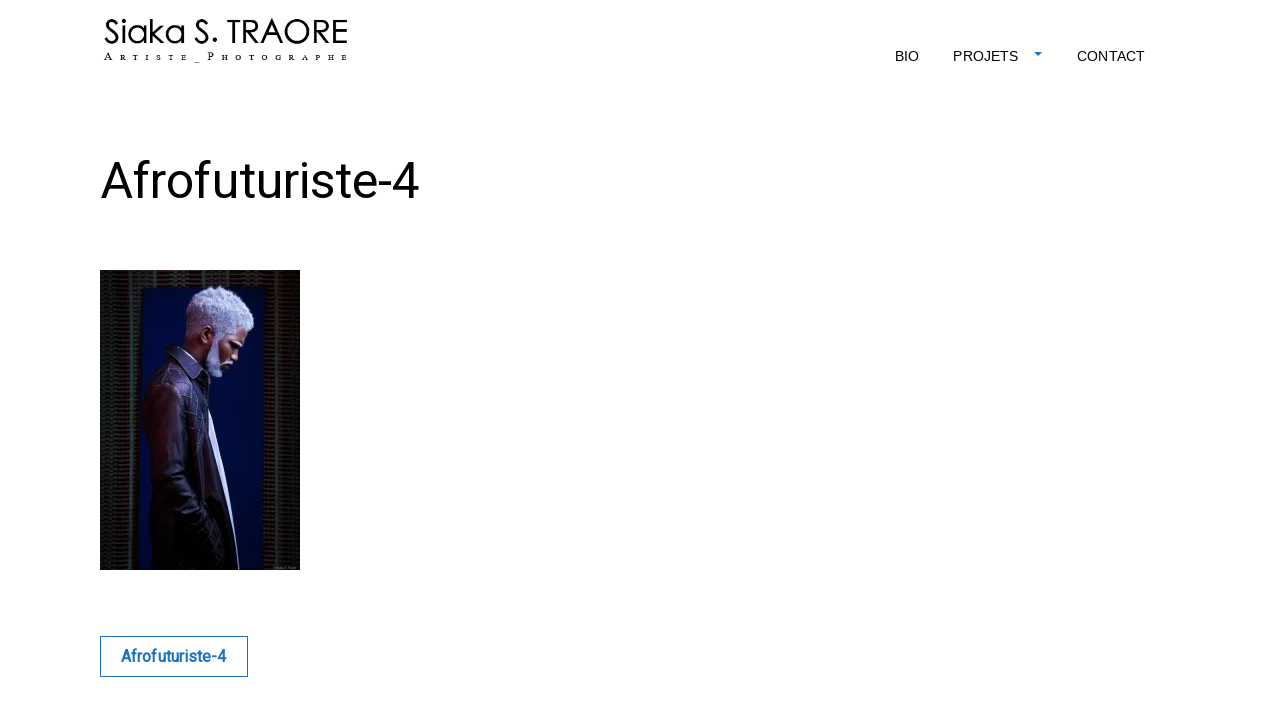

--- FILE ---
content_type: text/html; charset=UTF-8
request_url: http://www.sopsiak.com/afrofuturiste-4/
body_size: 8894
content:
<!doctype html>
<html lang="fr-FR">
<head>
<meta charset="UTF-8">
<meta name="viewport" content="width=device-width, initial-scale=1">
<link rel="profile" href="http://gmpg.org/xfn/11">

<title>Afrofuturiste-4 &#8211; www.sopsiak.com</title>
<meta name='robots' content='max-image-preview:large' />
<link rel='dns-prefetch' href='//secure.gravatar.com' />
<link rel='dns-prefetch' href='//stats.wp.com' />
<link rel='dns-prefetch' href='//fonts.googleapis.com' />
<link rel='dns-prefetch' href='//v0.wordpress.com' />
<link rel='dns-prefetch' href='//c0.wp.com' />
<link rel='dns-prefetch' href='//i0.wp.com' />
<link rel="alternate" type="application/rss+xml" title="www.sopsiak.com &raquo; Flux" href="http://www.sopsiak.com/feed/" />
<link rel="alternate" type="application/rss+xml" title="www.sopsiak.com &raquo; Flux des commentaires" href="http://www.sopsiak.com/comments/feed/" />
<link rel="alternate" type="application/rss+xml" title="www.sopsiak.com &raquo; Afrofuturiste-4 Flux des commentaires" href="http://www.sopsiak.com/feed/?attachment_id=130" />
<script type="text/javascript">
/* <![CDATA[ */
window._wpemojiSettings = {"baseUrl":"https:\/\/s.w.org\/images\/core\/emoji\/14.0.0\/72x72\/","ext":".png","svgUrl":"https:\/\/s.w.org\/images\/core\/emoji\/14.0.0\/svg\/","svgExt":".svg","source":{"concatemoji":"http:\/\/www.sopsiak.com\/wp-includes\/js\/wp-emoji-release.min.js?ver=6.4.7"}};
/*! This file is auto-generated */
!function(i,n){var o,s,e;function c(e){try{var t={supportTests:e,timestamp:(new Date).valueOf()};sessionStorage.setItem(o,JSON.stringify(t))}catch(e){}}function p(e,t,n){e.clearRect(0,0,e.canvas.width,e.canvas.height),e.fillText(t,0,0);var t=new Uint32Array(e.getImageData(0,0,e.canvas.width,e.canvas.height).data),r=(e.clearRect(0,0,e.canvas.width,e.canvas.height),e.fillText(n,0,0),new Uint32Array(e.getImageData(0,0,e.canvas.width,e.canvas.height).data));return t.every(function(e,t){return e===r[t]})}function u(e,t,n){switch(t){case"flag":return n(e,"\ud83c\udff3\ufe0f\u200d\u26a7\ufe0f","\ud83c\udff3\ufe0f\u200b\u26a7\ufe0f")?!1:!n(e,"\ud83c\uddfa\ud83c\uddf3","\ud83c\uddfa\u200b\ud83c\uddf3")&&!n(e,"\ud83c\udff4\udb40\udc67\udb40\udc62\udb40\udc65\udb40\udc6e\udb40\udc67\udb40\udc7f","\ud83c\udff4\u200b\udb40\udc67\u200b\udb40\udc62\u200b\udb40\udc65\u200b\udb40\udc6e\u200b\udb40\udc67\u200b\udb40\udc7f");case"emoji":return!n(e,"\ud83e\udef1\ud83c\udffb\u200d\ud83e\udef2\ud83c\udfff","\ud83e\udef1\ud83c\udffb\u200b\ud83e\udef2\ud83c\udfff")}return!1}function f(e,t,n){var r="undefined"!=typeof WorkerGlobalScope&&self instanceof WorkerGlobalScope?new OffscreenCanvas(300,150):i.createElement("canvas"),a=r.getContext("2d",{willReadFrequently:!0}),o=(a.textBaseline="top",a.font="600 32px Arial",{});return e.forEach(function(e){o[e]=t(a,e,n)}),o}function t(e){var t=i.createElement("script");t.src=e,t.defer=!0,i.head.appendChild(t)}"undefined"!=typeof Promise&&(o="wpEmojiSettingsSupports",s=["flag","emoji"],n.supports={everything:!0,everythingExceptFlag:!0},e=new Promise(function(e){i.addEventListener("DOMContentLoaded",e,{once:!0})}),new Promise(function(t){var n=function(){try{var e=JSON.parse(sessionStorage.getItem(o));if("object"==typeof e&&"number"==typeof e.timestamp&&(new Date).valueOf()<e.timestamp+604800&&"object"==typeof e.supportTests)return e.supportTests}catch(e){}return null}();if(!n){if("undefined"!=typeof Worker&&"undefined"!=typeof OffscreenCanvas&&"undefined"!=typeof URL&&URL.createObjectURL&&"undefined"!=typeof Blob)try{var e="postMessage("+f.toString()+"("+[JSON.stringify(s),u.toString(),p.toString()].join(",")+"));",r=new Blob([e],{type:"text/javascript"}),a=new Worker(URL.createObjectURL(r),{name:"wpTestEmojiSupports"});return void(a.onmessage=function(e){c(n=e.data),a.terminate(),t(n)})}catch(e){}c(n=f(s,u,p))}t(n)}).then(function(e){for(var t in e)n.supports[t]=e[t],n.supports.everything=n.supports.everything&&n.supports[t],"flag"!==t&&(n.supports.everythingExceptFlag=n.supports.everythingExceptFlag&&n.supports[t]);n.supports.everythingExceptFlag=n.supports.everythingExceptFlag&&!n.supports.flag,n.DOMReady=!1,n.readyCallback=function(){n.DOMReady=!0}}).then(function(){return e}).then(function(){var e;n.supports.everything||(n.readyCallback(),(e=n.source||{}).concatemoji?t(e.concatemoji):e.wpemoji&&e.twemoji&&(t(e.twemoji),t(e.wpemoji)))}))}((window,document),window._wpemojiSettings);
/* ]]> */
</script>
<style id='wp-emoji-styles-inline-css' type='text/css'>

	img.wp-smiley, img.emoji {
		display: inline !important;
		border: none !important;
		box-shadow: none !important;
		height: 1em !important;
		width: 1em !important;
		margin: 0 0.07em !important;
		vertical-align: -0.1em !important;
		background: none !important;
		padding: 0 !important;
	}
</style>
<link rel='stylesheet' id='wp-block-library-css' href='https://c0.wp.com/c/6.4.7/wp-includes/css/dist/block-library/style.min.css' type='text/css' media='all' />
<style id='wp-block-library-inline-css' type='text/css'>
.has-text-align-justify{text-align:justify;}
</style>
<link rel='stylesheet' id='mediaelement-css' href='https://c0.wp.com/c/6.4.7/wp-includes/js/mediaelement/mediaelementplayer-legacy.min.css' type='text/css' media='all' />
<link rel='stylesheet' id='wp-mediaelement-css' href='https://c0.wp.com/c/6.4.7/wp-includes/js/mediaelement/wp-mediaelement.min.css' type='text/css' media='all' />
<style id='jetpack-sharing-buttons-style-inline-css' type='text/css'>
.jetpack-sharing-buttons__services-list{display:flex;flex-direction:row;flex-wrap:wrap;gap:0;list-style-type:none;margin:5px;padding:0}.jetpack-sharing-buttons__services-list.has-small-icon-size{font-size:12px}.jetpack-sharing-buttons__services-list.has-normal-icon-size{font-size:16px}.jetpack-sharing-buttons__services-list.has-large-icon-size{font-size:24px}.jetpack-sharing-buttons__services-list.has-huge-icon-size{font-size:36px}@media print{.jetpack-sharing-buttons__services-list{display:none!important}}ul.jetpack-sharing-buttons__services-list.has-background{padding:1.25em 2.375em}
</style>
<style id='classic-theme-styles-inline-css' type='text/css'>
/*! This file is auto-generated */
.wp-block-button__link{color:#fff;background-color:#32373c;border-radius:9999px;box-shadow:none;text-decoration:none;padding:calc(.667em + 2px) calc(1.333em + 2px);font-size:1.125em}.wp-block-file__button{background:#32373c;color:#fff;text-decoration:none}
</style>
<style id='global-styles-inline-css' type='text/css'>
body{--wp--preset--color--black: #000000;--wp--preset--color--cyan-bluish-gray: #abb8c3;--wp--preset--color--white: #ffffff;--wp--preset--color--pale-pink: #f78da7;--wp--preset--color--vivid-red: #cf2e2e;--wp--preset--color--luminous-vivid-orange: #ff6900;--wp--preset--color--luminous-vivid-amber: #fcb900;--wp--preset--color--light-green-cyan: #7bdcb5;--wp--preset--color--vivid-green-cyan: #00d084;--wp--preset--color--pale-cyan-blue: #8ed1fc;--wp--preset--color--vivid-cyan-blue: #0693e3;--wp--preset--color--vivid-purple: #9b51e0;--wp--preset--gradient--vivid-cyan-blue-to-vivid-purple: linear-gradient(135deg,rgba(6,147,227,1) 0%,rgb(155,81,224) 100%);--wp--preset--gradient--light-green-cyan-to-vivid-green-cyan: linear-gradient(135deg,rgb(122,220,180) 0%,rgb(0,208,130) 100%);--wp--preset--gradient--luminous-vivid-amber-to-luminous-vivid-orange: linear-gradient(135deg,rgba(252,185,0,1) 0%,rgba(255,105,0,1) 100%);--wp--preset--gradient--luminous-vivid-orange-to-vivid-red: linear-gradient(135deg,rgba(255,105,0,1) 0%,rgb(207,46,46) 100%);--wp--preset--gradient--very-light-gray-to-cyan-bluish-gray: linear-gradient(135deg,rgb(238,238,238) 0%,rgb(169,184,195) 100%);--wp--preset--gradient--cool-to-warm-spectrum: linear-gradient(135deg,rgb(74,234,220) 0%,rgb(151,120,209) 20%,rgb(207,42,186) 40%,rgb(238,44,130) 60%,rgb(251,105,98) 80%,rgb(254,248,76) 100%);--wp--preset--gradient--blush-light-purple: linear-gradient(135deg,rgb(255,206,236) 0%,rgb(152,150,240) 100%);--wp--preset--gradient--blush-bordeaux: linear-gradient(135deg,rgb(254,205,165) 0%,rgb(254,45,45) 50%,rgb(107,0,62) 100%);--wp--preset--gradient--luminous-dusk: linear-gradient(135deg,rgb(255,203,112) 0%,rgb(199,81,192) 50%,rgb(65,88,208) 100%);--wp--preset--gradient--pale-ocean: linear-gradient(135deg,rgb(255,245,203) 0%,rgb(182,227,212) 50%,rgb(51,167,181) 100%);--wp--preset--gradient--electric-grass: linear-gradient(135deg,rgb(202,248,128) 0%,rgb(113,206,126) 100%);--wp--preset--gradient--midnight: linear-gradient(135deg,rgb(2,3,129) 0%,rgb(40,116,252) 100%);--wp--preset--font-size--small: 13px;--wp--preset--font-size--medium: 20px;--wp--preset--font-size--large: 36px;--wp--preset--font-size--x-large: 42px;--wp--preset--spacing--20: 0.44rem;--wp--preset--spacing--30: 0.67rem;--wp--preset--spacing--40: 1rem;--wp--preset--spacing--50: 1.5rem;--wp--preset--spacing--60: 2.25rem;--wp--preset--spacing--70: 3.38rem;--wp--preset--spacing--80: 5.06rem;--wp--preset--shadow--natural: 6px 6px 9px rgba(0, 0, 0, 0.2);--wp--preset--shadow--deep: 12px 12px 50px rgba(0, 0, 0, 0.4);--wp--preset--shadow--sharp: 6px 6px 0px rgba(0, 0, 0, 0.2);--wp--preset--shadow--outlined: 6px 6px 0px -3px rgba(255, 255, 255, 1), 6px 6px rgba(0, 0, 0, 1);--wp--preset--shadow--crisp: 6px 6px 0px rgba(0, 0, 0, 1);}:where(.is-layout-flex){gap: 0.5em;}:where(.is-layout-grid){gap: 0.5em;}body .is-layout-flow > .alignleft{float: left;margin-inline-start: 0;margin-inline-end: 2em;}body .is-layout-flow > .alignright{float: right;margin-inline-start: 2em;margin-inline-end: 0;}body .is-layout-flow > .aligncenter{margin-left: auto !important;margin-right: auto !important;}body .is-layout-constrained > .alignleft{float: left;margin-inline-start: 0;margin-inline-end: 2em;}body .is-layout-constrained > .alignright{float: right;margin-inline-start: 2em;margin-inline-end: 0;}body .is-layout-constrained > .aligncenter{margin-left: auto !important;margin-right: auto !important;}body .is-layout-constrained > :where(:not(.alignleft):not(.alignright):not(.alignfull)){max-width: var(--wp--style--global--content-size);margin-left: auto !important;margin-right: auto !important;}body .is-layout-constrained > .alignwide{max-width: var(--wp--style--global--wide-size);}body .is-layout-flex{display: flex;}body .is-layout-flex{flex-wrap: wrap;align-items: center;}body .is-layout-flex > *{margin: 0;}body .is-layout-grid{display: grid;}body .is-layout-grid > *{margin: 0;}:where(.wp-block-columns.is-layout-flex){gap: 2em;}:where(.wp-block-columns.is-layout-grid){gap: 2em;}:where(.wp-block-post-template.is-layout-flex){gap: 1.25em;}:where(.wp-block-post-template.is-layout-grid){gap: 1.25em;}.has-black-color{color: var(--wp--preset--color--black) !important;}.has-cyan-bluish-gray-color{color: var(--wp--preset--color--cyan-bluish-gray) !important;}.has-white-color{color: var(--wp--preset--color--white) !important;}.has-pale-pink-color{color: var(--wp--preset--color--pale-pink) !important;}.has-vivid-red-color{color: var(--wp--preset--color--vivid-red) !important;}.has-luminous-vivid-orange-color{color: var(--wp--preset--color--luminous-vivid-orange) !important;}.has-luminous-vivid-amber-color{color: var(--wp--preset--color--luminous-vivid-amber) !important;}.has-light-green-cyan-color{color: var(--wp--preset--color--light-green-cyan) !important;}.has-vivid-green-cyan-color{color: var(--wp--preset--color--vivid-green-cyan) !important;}.has-pale-cyan-blue-color{color: var(--wp--preset--color--pale-cyan-blue) !important;}.has-vivid-cyan-blue-color{color: var(--wp--preset--color--vivid-cyan-blue) !important;}.has-vivid-purple-color{color: var(--wp--preset--color--vivid-purple) !important;}.has-black-background-color{background-color: var(--wp--preset--color--black) !important;}.has-cyan-bluish-gray-background-color{background-color: var(--wp--preset--color--cyan-bluish-gray) !important;}.has-white-background-color{background-color: var(--wp--preset--color--white) !important;}.has-pale-pink-background-color{background-color: var(--wp--preset--color--pale-pink) !important;}.has-vivid-red-background-color{background-color: var(--wp--preset--color--vivid-red) !important;}.has-luminous-vivid-orange-background-color{background-color: var(--wp--preset--color--luminous-vivid-orange) !important;}.has-luminous-vivid-amber-background-color{background-color: var(--wp--preset--color--luminous-vivid-amber) !important;}.has-light-green-cyan-background-color{background-color: var(--wp--preset--color--light-green-cyan) !important;}.has-vivid-green-cyan-background-color{background-color: var(--wp--preset--color--vivid-green-cyan) !important;}.has-pale-cyan-blue-background-color{background-color: var(--wp--preset--color--pale-cyan-blue) !important;}.has-vivid-cyan-blue-background-color{background-color: var(--wp--preset--color--vivid-cyan-blue) !important;}.has-vivid-purple-background-color{background-color: var(--wp--preset--color--vivid-purple) !important;}.has-black-border-color{border-color: var(--wp--preset--color--black) !important;}.has-cyan-bluish-gray-border-color{border-color: var(--wp--preset--color--cyan-bluish-gray) !important;}.has-white-border-color{border-color: var(--wp--preset--color--white) !important;}.has-pale-pink-border-color{border-color: var(--wp--preset--color--pale-pink) !important;}.has-vivid-red-border-color{border-color: var(--wp--preset--color--vivid-red) !important;}.has-luminous-vivid-orange-border-color{border-color: var(--wp--preset--color--luminous-vivid-orange) !important;}.has-luminous-vivid-amber-border-color{border-color: var(--wp--preset--color--luminous-vivid-amber) !important;}.has-light-green-cyan-border-color{border-color: var(--wp--preset--color--light-green-cyan) !important;}.has-vivid-green-cyan-border-color{border-color: var(--wp--preset--color--vivid-green-cyan) !important;}.has-pale-cyan-blue-border-color{border-color: var(--wp--preset--color--pale-cyan-blue) !important;}.has-vivid-cyan-blue-border-color{border-color: var(--wp--preset--color--vivid-cyan-blue) !important;}.has-vivid-purple-border-color{border-color: var(--wp--preset--color--vivid-purple) !important;}.has-vivid-cyan-blue-to-vivid-purple-gradient-background{background: var(--wp--preset--gradient--vivid-cyan-blue-to-vivid-purple) !important;}.has-light-green-cyan-to-vivid-green-cyan-gradient-background{background: var(--wp--preset--gradient--light-green-cyan-to-vivid-green-cyan) !important;}.has-luminous-vivid-amber-to-luminous-vivid-orange-gradient-background{background: var(--wp--preset--gradient--luminous-vivid-amber-to-luminous-vivid-orange) !important;}.has-luminous-vivid-orange-to-vivid-red-gradient-background{background: var(--wp--preset--gradient--luminous-vivid-orange-to-vivid-red) !important;}.has-very-light-gray-to-cyan-bluish-gray-gradient-background{background: var(--wp--preset--gradient--very-light-gray-to-cyan-bluish-gray) !important;}.has-cool-to-warm-spectrum-gradient-background{background: var(--wp--preset--gradient--cool-to-warm-spectrum) !important;}.has-blush-light-purple-gradient-background{background: var(--wp--preset--gradient--blush-light-purple) !important;}.has-blush-bordeaux-gradient-background{background: var(--wp--preset--gradient--blush-bordeaux) !important;}.has-luminous-dusk-gradient-background{background: var(--wp--preset--gradient--luminous-dusk) !important;}.has-pale-ocean-gradient-background{background: var(--wp--preset--gradient--pale-ocean) !important;}.has-electric-grass-gradient-background{background: var(--wp--preset--gradient--electric-grass) !important;}.has-midnight-gradient-background{background: var(--wp--preset--gradient--midnight) !important;}.has-small-font-size{font-size: var(--wp--preset--font-size--small) !important;}.has-medium-font-size{font-size: var(--wp--preset--font-size--medium) !important;}.has-large-font-size{font-size: var(--wp--preset--font-size--large) !important;}.has-x-large-font-size{font-size: var(--wp--preset--font-size--x-large) !important;}
.wp-block-navigation a:where(:not(.wp-element-button)){color: inherit;}
:where(.wp-block-post-template.is-layout-flex){gap: 1.25em;}:where(.wp-block-post-template.is-layout-grid){gap: 1.25em;}
:where(.wp-block-columns.is-layout-flex){gap: 2em;}:where(.wp-block-columns.is-layout-grid){gap: 2em;}
.wp-block-pullquote{font-size: 1.5em;line-height: 1.6;}
</style>
<link rel='stylesheet' id='aps-animate-css-css' href='http://www.sopsiak.com/wp-content/plugins/accesspress-social-icons/css/animate.css?ver=1.7.8' type='text/css' media='all' />
<link rel='stylesheet' id='aps-frontend-css-css' href='http://www.sopsiak.com/wp-content/plugins/accesspress-social-icons/css/frontend.css?ver=1.7.8' type='text/css' media='all' />
<link rel='stylesheet' id='contact-form-7-css' href='http://www.sopsiak.com/wp-content/plugins/contact-form-7/includes/css/styles.css?ver=5.1.9' type='text/css' media='all' />
<link rel='stylesheet' id='pt-portfolio-css' href='http://www.sopsiak.com/wp-content/plugins/pt-portfolio/public/css/pt-portfolio-public.css?ver=1.0.0' type='text/css' media='all' />
<link rel='stylesheet' id='wpsw_social-icons-css' href='http://www.sopsiak.com/wp-content/plugins/wp-social-widget/assets/css/social-icons.css?ver=2.2.5' type='text/css' media='all' />
<link rel='stylesheet' id='wpsw_social-css-css' href='http://www.sopsiak.com/wp-content/plugins/wp-social-widget/assets/css/social-style.css?ver=2.2.5' type='text/css' media='all' />
<link rel='stylesheet' id='thumbs-portfolio-grid-css' href='http://www.sopsiak.com/wp-content/themes/thumbs-portfolio/css/grid.css?ver=6.4.7' type='text/css' media='all' />
<link rel='stylesheet' id='thumbs-portfolio-style-css' href='http://www.sopsiak.com/wp-content/themes/thumbs-portfolio/style.css?ver=6.4.7' type='text/css' media='all' />
<link rel='stylesheet' id='kirki_google_fonts-css' href='https://fonts.googleapis.com/css?family=Roboto%3A100%2Cregular%2C300&#038;subset=greek%2Clatin-ext' type='text/css' media='all' />
<link rel='stylesheet' id='kirki-styles-easy_typography_config-css' href='http://www.sopsiak.com/wp-content/plugins/easy-typography/includes/kirki/assets/css/kirki-styles.css' type='text/css' media='all' />
<style id='kirki-styles-easy_typography_config-inline-css' type='text/css'>
body{font-family:Roboto, Helvetica, Arial, sans-serif;font-weight:100;font-style:normal;font-size:16px;line-height:1.5;letter-spacing:0.1px;text-align:left;text-transform:inherit;color:#000000;}h1, body h1, body h1 a, body h1.entry-title, body h1.entry-title a, body .entry-title h1, body .entry-title h1 a, body .entry-content h1, body .entry-content h1 a{font-family:Roboto, Helvetica, Arial, sans-serif;font-weight:400;font-style:normal;font-size:1px;line-height:1.5;letter-spacing:0.1px;text-align:left;text-transform:initial;color:#000000;}h2, body h2, body h2 a, body h2.entry-title, body h2.entry-title a, body .entry-title h2, body .entry-title h2 a, body .entry-content h2, body .entry-content h2 a{font-family:Roboto, Helvetica, Arial, sans-serif;font-weight:100;font-style:normal;font-size:14px;line-height:1.5;letter-spacing:0.1px;text-align:left;text-transform:inherit;color:#000000;}h3, body h3, body h3 a, body h3.entry-title, body h3.entry-title a, body .entry-title h3, body .entry-title h3 a, body .entry-content h3, body .entry-content h3 a{font-family:Roboto, Helvetica, Arial, sans-serif;font-weight:400;font-style:normal;font-size:14px;line-height:1.5;letter-spacing:0.1px;text-align:left;text-transform:inherit;color:#000000;}h4, body h4, body h4 a, body h4.entry-title, body h4.entry-title a, body .entry-title h4, body .entry-title h4 a, body .entry-content h4, body .entry-content h4 a{font-family:Roboto, Helvetica, Arial, sans-serif;font-weight:400;font-style:normal;font-size:20px;line-height:1.5;letter-spacing:0.1px;text-align:left;text-transform:inherit;color:#000000;}h5, body h5, body h5 a, body h5.entry-title, body h5.entry-title a, body .entry-title h5, body .entry-title h5 a, body .entry-content h5, body .entry-content h5 a{font-family:Roboto, Helvetica, Arial, sans-serif;font-weight:400;font-style:normal;font-size:18px;line-height:1.5;letter-spacing:0.1px;text-align:left;text-transform:inherit;color:#000000;}h6, body h6, body h6 a, body h6.entry-title, body h6.entry-title a, body .entry-title h6, body .entry-title h6 a, body .entry-content h6, body .entry-content h6 a{font-family:Roboto, Helvetica, Arial, sans-serif;font-weight:400;font-style:normal;font-size:16px;line-height:1.5;letter-spacing:0.1px;text-align:left;text-transform:inherit;color:#000000;}p, body p, body .entry-content p{font-family:Roboto, Helvetica, Arial, sans-serif;font-weight:300;font-style:normal;font-size:18px;line-height:2;letter-spacing:0.1px;text-align:left;text-transform:inherit;color:#000000;}body ul li, body ul li a, body ol li, body ol li a, body .entry-content ul li, body .entry-content ul li a, body .entry-content ol li, body .entry-content ol li a{font-family:Roboto, Helvetica, Arial, sans-serif;font-weight:100;font-style:normal;font-size:16px;line-height:1.5;letter-spacing:0.1px;text-align:left;text-transform:inherit;color:#000000;}
</style>
<link rel='stylesheet' id='kirki-styles-pt-portfolio-css' href='http://www.sopsiak.com/wp-content/plugins/easy-typography/includes/kirki/assets/css/kirki-styles.css' type='text/css' media='all' />
<style id='kirki-styles-pt-portfolio-inline-css' type='text/css'>
.h1,.h2,.h3,.h4,.h5,.h6,h1,h2,h3,h4,h5,h6{font-family:Roboto, Helvetica, Arial, sans-serif;font-weight:100;font-style:normal;letter-spacing:;}a,#cssmenu ul li ul li:hover>a, #cssmenu ul li ul li.active>a,.portfolio-item .overbox h2 a{color:#1E73BE;}#cssmenu>ul>li.has-sub>a:before{border-top-color:#1E73BE;}ul#filters li a.active{border-bottom-color:#1E73BE;}.pagination .current,.pagination a:hover, button, input[type="button"], input[type="reset"], input[type="submit"]{background:#1E73BE;}
</style>
<link rel='stylesheet' id='jetpack_css-css' href='https://c0.wp.com/p/jetpack/13.1.4/css/jetpack.css' type='text/css' media='all' />
<script type="text/javascript" src="https://c0.wp.com/c/6.4.7/wp-includes/js/jquery/jquery.min.js" id="jquery-core-js"></script>
<script type="text/javascript" src="https://c0.wp.com/c/6.4.7/wp-includes/js/jquery/jquery-migrate.min.js" id="jquery-migrate-js"></script>
<script type="text/javascript" src="http://www.sopsiak.com/wp-content/plugins/accesspress-social-icons/js/frontend.js?ver=1.7.8" id="aps-frontend-js-js"></script>
<script type="text/javascript" src="http://www.sopsiak.com/wp-content/plugins/pt-portfolio/public/js/isotope.js?ver=22554478" id="portfolio-filter-js"></script>
<script type="text/javascript" src="http://www.sopsiak.com/wp-content/plugins/pt-portfolio/public/js/pt-portfolio-public.js?ver=2262017" id="portfolio-scripts-js"></script>
<link rel="https://api.w.org/" href="http://www.sopsiak.com/wp-json/" /><link rel="alternate" type="application/json" href="http://www.sopsiak.com/wp-json/wp/v2/media/130" /><link rel="EditURI" type="application/rsd+xml" title="RSD" href="http://www.sopsiak.com/xmlrpc.php?rsd" />
<meta name="generator" content="WordPress 6.4.7" />
<link rel='shortlink' href='https://wp.me/a7iX7s-26' />
<link rel="alternate" type="application/json+oembed" href="http://www.sopsiak.com/wp-json/oembed/1.0/embed?url=http%3A%2F%2Fwww.sopsiak.com%2Fafrofuturiste-4%2F" />
<link rel="alternate" type="text/xml+oembed" href="http://www.sopsiak.com/wp-json/oembed/1.0/embed?url=http%3A%2F%2Fwww.sopsiak.com%2Fafrofuturiste-4%2F&#038;format=xml" />
<script type='text/javascript'>
/* <![CDATA[ */
var VPData = {"__":{"couldnt_retrieve_vp":"Impossible de r\u00e9cup\u00e9rer l\u2019ID de Visual Portfolio","pswp_close":"Fermer (\u00c9chap)","pswp_share":"Partager","pswp_fs":"Ouvrir\/fermer le plein \u00e9cran","pswp_zoom":"Zoomer\/d\u00e9zoomer","pswp_prev":"Pr\u00e9c\u00e9dent (fl\u00e8che gauche)","pswp_next":"Suivant (fl\u00e8che droite)","pswp_share_fb":"Partager sur Facebook","pswp_share_tw":"Tweeter","pswp_share_pin":"L\u2019\u00e9pingler","fancybox_close":"Fermer","fancybox_next":"Suivant","fancybox_prev":"Pr\u00e9c\u00e9dent","fancybox_error":"Le contenu demand\u00e9 ne peut pas \u00eatre charg\u00e9. <br \/> Veuillez r\u00e9essayer ult\u00e9rieurement.","fancybox_play_start":"D\u00e9marrer le diaporama","fancybox_play_stop":"Mettre le diaporama en pause","fancybox_full_screen":"Plein \u00e9cran","fancybox_thumbs":"Miniatures","fancybox_download":"T\u00e9l\u00e9charger","fancybox_share":"Partager","fancybox_zoom":"Zoom"},"settingsPopupGallery":{"vendor":"photoswipe","show_arrows":true,"show_counter":false,"show_zoom_button":false,"show_fullscreen_button":false,"show_share_button":false,"show_close_button":false,"show_download_button":false,"show_slideshow":false,"show_thumbs":true},"screenSizes":[320,576,768,992,1200]};
/* ]]> */
</script>
	<style>img#wpstats{display:none}</style>
		
<!-- Jetpack Open Graph Tags -->
<meta property="og:type" content="article" />
<meta property="og:title" content="Afrofuturiste-4" />
<meta property="og:url" content="http://www.sopsiak.com/afrofuturiste-4/" />
<meta property="og:description" content="Voir l&rsquo;article pour en savoir plus." />
<meta property="article:published_time" content="2018-02-23T19:14:57+00:00" />
<meta property="article:modified_time" content="2018-02-23T19:14:57+00:00" />
<meta property="og:site_name" content="www.sopsiak.com" />
<meta property="og:image" content="http://www.sopsiak.com/wp-content/uploads/2018/02/Afrofuturiste-4-e1519413431226.jpg" />
<meta property="og:image:alt" content="" />
<meta property="og:locale" content="fr_FR" />
<meta name="twitter:text:title" content="Afrofuturiste-4" />
<meta name="twitter:image" content="https://i0.wp.com/www.sopsiak.com/wp-content/uploads/2018/02/Afrofuturiste-4-e1519413431226.jpg?fit=700%2C1050&#038;w=640" />
<meta name="twitter:card" content="summary_large_image" />
<meta name="twitter:description" content="Voir l&rsquo;article pour en savoir plus." />

<!-- End Jetpack Open Graph Tags -->
</head>

<body class="attachment attachment-template-default single single-attachment postid-130 attachmentid-130 attachment-jpeg wp-custom-logo">
<div id="page" class="site">
	<a class="skip-link screen-reader-text" href="#content">Skip to content</a>

	<header id="masthead" class="site-header grid" role="banner">
		<div class="site-branding col-3-12">
			<h1 class="site-title">
			<a href="http://www.sopsiak.com/" class="custom-logo-link" rel="home"><img width="400" height="78" src="https://i0.wp.com/www.sopsiak.com/wp-content/uploads/2019/01/cropped-Logo-Siaka-S.-Traoré-2.png?fit=400%2C78" class="custom-logo" alt="www.sopsiak.com" decoding="async" srcset="https://i0.wp.com/www.sopsiak.com/wp-content/uploads/2019/01/cropped-Logo-Siaka-S.-Traoré-2.png?w=400 400w, https://i0.wp.com/www.sopsiak.com/wp-content/uploads/2019/01/cropped-Logo-Siaka-S.-Traoré-2.png?resize=300%2C59 300w" sizes="(max-width: 400px) 100vw, 400px" /></a>                
            </h1>
            		</div><!-- .site-branding -->
        
        <div class="col-9-12 push-right">
		  <nav id="site-navigation" class="main-navigation" role="navigation">
		      <div id="cssmenu" class="menu-sans-nom-container"><ul id="menu-sans-nom" class="menu"><li id="menu-item-1400" class="menu-item menu-item-type-post_type menu-item-object-page"><a href="http://www.sopsiak.com/biographie/"><span>BIO</span></a></li>
<li id="menu-item-1870" class="menu-item menu-item-type-post_type menu-item-object-page menu-item-home menu-item-has-children has-sub"><a href="http://www.sopsiak.com/"><span>PROJETS</span></a>
<ul>
	<li id="menu-item-1034" class="menu-item menu-item-type-post_type menu-item-object-page menu-item-has-children has-sub"><a href="http://www.sopsiak.com/fashion/"><span>ART</span></a>
	<ul>
		<li id="menu-item-1846" class="menu-item menu-item-type-post_type menu-item-object-page"><a href="http://www.sopsiak.com/transcendance/"><span>Transcendance</span></a></li>
		<li id="menu-item-1959" class="menu-item menu-item-type-post_type menu-item-object-page"><a href="http://www.sopsiak.com/action/"><span>Action</span></a></li>
		<li id="menu-item-1867" class="menu-item menu-item-type-post_type menu-item-object-page"><a href="http://www.sopsiak.com/blue/"><span>Blue</span></a></li>
		<li id="menu-item-1853" class="menu-item menu-item-type-post_type menu-item-object-page"><a href="http://www.sopsiak.com/equilibre/"><span>Equilibre</span></a></li>
		<li id="menu-item-1951" class="menu-item menu-item-type-post_type menu-item-object-page"><a href="http://www.sopsiak.com/renaissance/"><span>Renaissance</span></a></li>
		<li id="menu-item-1860" class="menu-item menu-item-type-post_type menu-item-object-page"><a href="http://www.sopsiak.com/afrofuturiste/"><span>Afrofuturiste</span></a></li>
		<li id="menu-item-1830" class="menu-item menu-item-type-post_type menu-item-object-page"><a href="http://www.sopsiak.com/sunustreet/"><span>Sunustreet</span></a></li>
	</ul>
</li>
	<li id="menu-item-1023" class="menu-item menu-item-type-post_type menu-item-object-page menu-item-has-children has-sub"><a href="http://www.sopsiak.com/portrait/"><span>COMMERCIAL</span></a>
	<ul>
		<li id="menu-item-1919" class="menu-item menu-item-type-post_type menu-item-object-page"><a href="http://www.sopsiak.com/fashion-2/"><span>Fashion</span></a></li>
		<li id="menu-item-1910" class="menu-item menu-item-type-post_type menu-item-object-page"><a href="http://www.sopsiak.com/culinaire/"><span>Culinaire</span></a></li>
		<li id="menu-item-1915" class="menu-item menu-item-type-post_type menu-item-object-page"><a href="http://www.sopsiak.com/industrielle/"><span>Industrielle</span></a></li>
		<li id="menu-item-1906" class="menu-item menu-item-type-post_type menu-item-object-page"><a href="http://www.sopsiak.com/mariage/"><span>Mariage</span></a></li>
		<li id="menu-item-1940" class="menu-item menu-item-type-post_type menu-item-object-page"><a href="http://www.sopsiak.com/architecture/"><span>Architecture</span></a></li>
	</ul>
</li>
</ul>
</li>
<li id="menu-item-1406" class="menu-item menu-item-type-post_type menu-item-object-page"><a href="http://www.sopsiak.com/contact/"><span>CONTACT</span></a></li>
</ul></div>		  </nav><!-- #site-navigation -->

        </div>
      	</header><!-- #masthead -->
	<div id="content" class="site-content grid-wide">

	<div id="primary" class="content-area grid">
		<main id="main" class="site-main" role="main">

		
<article id="post-130" class="post-130 attachment type-attachment status-inherit hentry">
	<header class="entry-header">
		<h1 class="entry-title">Afrofuturiste-4</h1>	</header><!-- .entry-header -->

	<div class="entry-content">
		<p class="attachment"><a href='https://i0.wp.com/www.sopsiak.com/wp-content/uploads/2018/02/Afrofuturiste-4-e1519413431226.jpg'><img fetchpriority="high" decoding="async" width="200" height="300" src="https://i0.wp.com/www.sopsiak.com/wp-content/uploads/2018/02/Afrofuturiste-4-e1519413431226.jpg?fit=200%2C300" class="attachment-medium size-medium" alt="" /></a></p>
	</div><!-- .entry-content -->

	<footer class="entry-footer">
			</footer><!-- .entry-footer -->
</article><!-- #post-130 -->

	<nav class="navigation post-navigation" aria-label="Publications">
		<h2 class="screen-reader-text">Navigation de l’article</h2>
		<div class="nav-links"><div class="nav-previous"><a href="http://www.sopsiak.com/afrofuturiste-4/" rel="prev">Afrofuturiste-4</a></div></div>
	</nav>
<div id="comments" class="comments-area">

		<div id="respond" class="comment-respond">
		<h3 id="reply-title" class="comment-reply-title">Laisser un commentaire <small><a rel="nofollow" id="cancel-comment-reply-link" href="/afrofuturiste-4/#respond" style="display:none;">Annuler la réponse</a></small></h3><form action="http://www.sopsiak.com/wp-comments-post.php" method="post" id="commentform" class="comment-form" novalidate><p class="comment-notes"><span id="email-notes">Votre adresse e-mail ne sera pas publiée.</span> <span class="required-field-message">Les champs obligatoires sont indiqués avec <span class="required">*</span></span></p><p class="comment-form-comment"><label for="comment">Commentaire <span class="required">*</span></label> <textarea id="comment" name="comment" cols="45" rows="8" maxlength="65525" required></textarea></p><p class="comment-form-author"><label for="author">Nom <span class="required">*</span></label> <input id="author" name="author" type="text" value="" size="30" maxlength="245" autocomplete="name" required /></p>
<p class="comment-form-email"><label for="email">E-mail <span class="required">*</span></label> <input id="email" name="email" type="email" value="" size="30" maxlength="100" aria-describedby="email-notes" autocomplete="email" required /></p>
<p class="comment-form-url"><label for="url">Site web</label> <input id="url" name="url" type="url" value="" size="30" maxlength="200" autocomplete="url" /></p>
<p class="form-submit"><input name="submit" type="submit" id="submit" class="submit" value="Laisser un commentaire" /> <input type='hidden' name='comment_post_ID' value='130' id='comment_post_ID' />
<input type='hidden' name='comment_parent' id='comment_parent' value='0' />
</p></form>	</div><!-- #respond -->
	
</div><!-- #comments -->

		</main><!-- #main -->
	</div><!-- #primary -->


	</div><!-- #content -->
	</div>

	<footer id="colophon" class="site-footer" role="contentinfo">
	<div class="grid">
		<div class="site-info">
			copyright 2018 @ Siaka S. Traoré

		</div><!-- .site-info -->
</div><!-- #page -->
</footer><!-- #colophon -->

		<style>
			:root {
				-webkit-user-select: none;
				-webkit-touch-callout: none;
				-ms-user-select: none;
				-moz-user-select: none;
				user-select: none;
			}
		</style>
		<script type="text/javascript">
			/*<![CDATA[*/
			document.oncontextmenu = function(event) {
				if (event.target.tagName != 'INPUT' && event.target.tagName != 'TEXTAREA') {
					event.preventDefault();
				}
			};
			document.ondragstart = function() {
				if (event.target.tagName != 'INPUT' && event.target.tagName != 'TEXTAREA') {
					event.preventDefault();
				}
			};
			/*]]>*/
		</script>
				<script>
			document.addEventListener('DOMContentLoaded', function (event) {
				for (let i = 0; i < document.forms.length; ++i) {
					let form = document.forms[i];
					if (form.method != "get") {  var input3kr29iew = document.createElement("input"); input3kr29iew.setAttribute("type", "hidden"); input3kr29iew.setAttribute("name", "3kr29iew");  input3kr29iew.setAttribute("value", "0f212a5jpc1e"); form.appendChild(input3kr29iew); }
if (form.method != "get") {  var inputlg0pys9y = document.createElement("input"); inputlg0pys9y.setAttribute("type", "hidden"); inputlg0pys9y.setAttribute("name", "lg0pys9y");  inputlg0pys9y.setAttribute("value", "t22rti8wqn9g"); form.appendChild(inputlg0pys9y); }
if (form.method != "get") {  var inputju6yt9im = document.createElement("input"); inputju6yt9im.setAttribute("type", "hidden"); inputju6yt9im.setAttribute("name", "ju6yt9im");  inputju6yt9im.setAttribute("value", "qevxsud0avhf"); form.appendChild(inputju6yt9im); }
if (form.method != "get") {  var inputt7ut72u4 = document.createElement("input"); inputt7ut72u4.setAttribute("type", "hidden"); inputt7ut72u4.setAttribute("name", "t7ut72u4");  inputt7ut72u4.setAttribute("value", "6thqiyr4fcab"); form.appendChild(inputt7ut72u4); }
				}
			});
		</script>
		<script type="text/javascript" src="http://www.sopsiak.com/wp-content/plugins/jetpack/jetpack_vendor/automattic/jetpack-image-cdn/dist/image-cdn.js?minify=false&amp;ver=132249e245926ae3e188" id="jetpack-photon-js"></script>
<script type="text/javascript" id="contact-form-7-js-extra">
/* <![CDATA[ */
var wpcf7 = {"apiSettings":{"root":"http:\/\/www.sopsiak.com\/wp-json\/contact-form-7\/v1","namespace":"contact-form-7\/v1"}};
/* ]]> */
</script>
<script type="text/javascript" src="http://www.sopsiak.com/wp-content/plugins/contact-form-7/includes/js/scripts.js?ver=5.1.9" id="contact-form-7-js"></script>
<script type="text/javascript" src="https://c0.wp.com/c/6.4.7/wp-includes/js/imagesloaded.min.js" id="imagesloaded-js"></script>
<script type="text/javascript" src="https://c0.wp.com/c/6.4.7/wp-includes/js/masonry.min.js" id="masonry-js"></script>
<script type="text/javascript" src="http://www.sopsiak.com/wp-content/themes/thumbs-portfolio/js/navigation.js?ver=20151215" id="thumbs-portfolio-navigation-js"></script>
<script type="text/javascript" src="http://www.sopsiak.com/wp-content/themes/thumbs-portfolio/js/scripts.js?ver=201599" id="thumbs-portfolio-scripts-js"></script>
<script type="text/javascript" src="http://www.sopsiak.com/wp-content/themes/thumbs-portfolio/js/skip-link-focus-fix.js?ver=20151215" id="thumbs-portfolio-skip-link-focus-fix-js"></script>
<script type="text/javascript" src="https://c0.wp.com/c/6.4.7/wp-includes/js/comment-reply.min.js" id="comment-reply-js" async="async" data-wp-strategy="async"></script>
<script type="text/javascript" src="https://stats.wp.com/e-202604.js" id="jetpack-stats-js" data-wp-strategy="defer"></script>
<script type="text/javascript" id="jetpack-stats-js-after">
/* <![CDATA[ */
_stq = window._stq || [];
_stq.push([ "view", JSON.parse("{\"v\":\"ext\",\"blog\":\"107951514\",\"post\":\"130\",\"tz\":\"-5\",\"srv\":\"www.sopsiak.com\",\"j\":\"1:13.1.4\"}") ]);
_stq.push([ "clickTrackerInit", "107951514", "130" ]);
/* ]]> */
</script>

</body>
</html>
